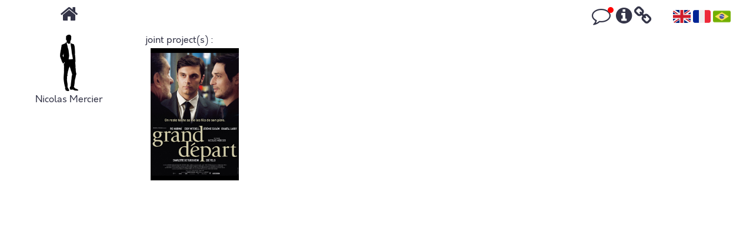

--- FILE ---
content_type: text/html; charset=UTF-8
request_url: http://bertrandhee.com/en/personne/nicolas-mercier
body_size: 2277
content:
<!DOCTYPE html>
<html lang="en">
    <head>
        <meta charset="UTF-8" />
        <title> Bertrand Hée website - Colleagues : Nicolas Mercier </title>
        <meta name="description" content="Fiction sets, space design" />
        <meta name="viewport" content="width=device-width, initial-scale=1.0" />

        <!-- Canonical -->
                <link rel="canonical" href="http://bertrandhee.com/en/personne/nicolas-mercier" />
                    <link rel="alternate" hreflang="fr-FR" href="http://bertrandhee.com/fr/personne/nicolas-mercier" />
            <link rel="alternate" hreflang="pt-BR" href="http://bertrandhee.com/br/personne/nicolas-mercier" />
        
        <!-- Open Graph / Facebook -->
        <meta property="og:type" content="website">
        <meta property="og:url" content="Bertrand Hée website">
        <meta property="og:title" content="Bertrand Hée website">
        <meta property="og:description" content="Fiction sets, space design">
        <meta property="og:image" content="/apple-icon-180x180.png">

        <!-- Twitter -->
        <meta property="twitter:card" content="summary_large_image">
        <meta property="twitter:url" content="Bertrand Hée website">
        <meta property="twitter:title" content="Bertrand Hée website">
        <meta property="twitter:description" content="Fiction sets, space design">
        <meta property="twitter:image" content="/apple-icon-180x180.png">
        <link rel="author" href="/humans.txt" />

                  <link href="/css/reset.css" type="text/css" rel="stylesheet" />
          <link href="/css/simple-grid.min.css" type="text/css" rel="stylesheet" />
          <link href="/css/hint.base.min.css" type="text/css" rel="stylesheet" />
          <link href="/css/slick.css" type="text/css" rel="stylesheet" />
          <link href="/css/slick-theme.css" type="text/css" rel="stylesheet" />
          <link href="/css/jquery.mCustomScrollbar.min.css" type="text/css" rel="stylesheet" />
          <link href="/css/main.css" type="text/css" rel="stylesheet" />
                <link rel="apple-touch-icon" sizes="57x57" href="/apple-icon-57x57.png">
        <link rel="apple-touch-icon" sizes="60x60" href="/apple-icon-60x60.png">
        <link rel="apple-touch-icon" sizes="72x72" href="/apple-icon-72x72.png">
        <link rel="apple-touch-icon" sizes="76x76" href="/apple-icon-76x76.png">
        <link rel="apple-touch-icon" sizes="114x114" href="/apple-icon-114x114.png">
        <link rel="apple-touch-icon" sizes="120x120" href="/apple-icon-120x120.png">
        <link rel="apple-touch-icon" sizes="144x144" href="/apple-icon-144x144.png">
        <link rel="apple-touch-icon" sizes="152x152" href="/apple-icon-152x152.png">
        <link rel="apple-touch-icon" sizes="180x180" href="/apple-icon-180x180.png">
        <link rel="icon" type="image/png" sizes="192x192"  href="/android-icon-192x192.png">
        <link rel="icon" type="image/png" sizes="32x32" href="/favicon-32x32.png">
        <link rel="icon" type="image/png" sizes="96x96" href="/favicon-96x96.png">
        <link rel="icon" type="image/png" sizes="16x16" href="/favicon-16x16.png">
        <link rel="manifest" href="/manifest.json">
        <meta name="msapplication-TileColor" content="#ffffff">
        <meta name="msapplication-TileImage" content="/ms-icon-144x144.png">
        <meta name="theme-color" content="#ffffff">
        <script src="https://use.fontawesome.com/97ff7c8f92.js"></script>
    </head>
    <body class="container">
        <header id="header" class="row">
            <div id="home-icon" class="col-2 col-3-md col-6-sm center">
                <a href="/en/"><i class="fa fa-2x fa-home"></i></a>
            </div>
            <div id="nav-bar" class="col-10 col-9-md col-6-sm right">
                <a href="/en/comments" title="Leave a comment" class="comments-menu"><i class="fa fa-2x fa-comment-o"></i></a>
                <a href="/en/mentions-legales" title="Terms of use" class="info-menu"><i class="fa fa-2x fa-info-circle"></i></a>
                <a href="/en/links" title="Links" class="links-menu"><i class="fa fa-2x fa-link"></i></a>
                <a href="http://bertrandhee.com/en" class="uk-menu"><img src=" /images/icones/flag_uk.png" title="English"></a>
                <a href="http://bertrandhee.com/fr" class="fr-menu"><img src=" /images/icones/flag_fr.png" title="Français"></a>
                <a href="http://bertrandhee.com/br" class="br-menu"><img src=" /images/icones/flag_br.png" title="Português brasileiro"></a>
            </div>
        </header>

        <div id="main" class="row">
                <aside class="col-2 center" class="col-2">
                                    <a href="/en/fonctions/realisateurs" title="Nicolas Mercier">
            <img class="narrow person" src="/images/person/Nicolas M.png">
        </a>
        <h3 class="centered">Nicolas Mercier</h3>
        <h5></h5>
    </aside>
    <main class="col-10">
        <h3>joint project(s) : </h3>
                            <div class="card poster" data-name="Grand départ / Réalisateur">
                <a href=" /en/projets/grand-depart "><img src="/images/project/Grand Départ.jpg" alt="Grand départ"></a>
            </div>
            </main>
        </div>
                    <script src="https://code.jquery.com/jquery-3.2.1.slim.min.js"></script>
            <script src="/js/jquery.mCustomScrollbar.concat.min.js" type="text/javascript"></script>
            <script src="/js/slick.min.js" type="text/javascript"></script>
            <script>
                jQuery(document).ready(function($) {
                    jQuery('main').on('mouseover', '.hoverable', function() {
                        var over = $(this).attr('data-name');
                        jQuery('main .hoverable').each(function() {
                            if($(this).attr('data-name') != over) {
                                $(this).addClass('greyscale');
                            }
                        });
                    });

                    jQuery('main').on('mouseleave', '.hoverable ', function() {
                        var over = $(this).attr('data-name');
                        jQuery('main .hoverable').each(function() {
                            if($(this).attr('data-name') != over) {
                                $(this).removeClass('greyscale');
                            }
                        });
                    });

                    $('.slick-carousel').slick({
                        arrows: false,
                        dots: true,
                        infinite: false,
                        variableWidth: true,
                        lazyLoad: 'progressive',
                        mobileFirst: true,
                        autoplay: false,
                        autoplaySpeed: 5000,
                        responsive: [
                        {
                          breakpoint: 1000,
                          settings: {
                            slidesToShow: 4,
                            slidesToScroll: 4
                          }
                        },
                        {
                          breakpoint: 600,
                          settings: {
                            slidesToShow: 2,
                            slidesToScroll: 1
                          }
                        },
                        {
                          breakpoint: 480,
                          settings: {
                            slidesToShow: 1,
                            slidesToScroll: 1
                          }
                        }
                      ]
                    });

                    $(".customScrollbar").mCustomScrollbar({
                        axis:"x",
                        theme: "dark-thin",
                        autoHideScrollbar: true
                    });
                });
            </script>

            <!-- Matomo -->
            <script type="text/javascript">
              var _paq = window._paq = window._paq || [];
              /* tracker methods like "setCustomDimension" should be called before "trackPageView" */
              _paq.push(["setCookieDomain", "*.www.bertrandhee.com"]);
              _paq.push(["setDomains", ["*.www.bertrandhee.com"]]);
              _paq.push(['trackPageView']);
              _paq.push(['enableLinkTracking']);
              (function() {
                var u="//bertrandhee.com/analytics/";
                _paq.push(['setTrackerUrl', u+'matomo.php']);
                _paq.push(['setSiteId', '1']);
                var d=document, g=d.createElement('script'), s=d.getElementsByTagName('script')[0];
                g.type='text/javascript'; g.async=true; g.src=u+'matomo.js'; s.parentNode.insertBefore(g,s);
              })();
            </script>
            <noscript><p><img src="//bertrandhee.com/analytics/matomo.php?idsite=1&amp;rec=1" style="border:0;" alt="" /></p></noscript>
            <!-- End Matomo Code -->
            </body>
</html>


--- FILE ---
content_type: text/css
request_url: http://bertrandhee.com/css/simple-grid.min.css
body_size: 694
content:
@font-face{font-family:orkneyregular;src:url(../font/orkney-regular-webfont.woff) format('woff');font-weight:400;font-style:normal}body,html{height:100%;width:100%;margin:0;padding:0;left:0;top:0;font-size:100%}.center,.container{margin-left:auto;margin-right:auto}*{font-family:orkneyregular,Helvetica,sans-serif;color:#333447;line-height:1.2}h1{font-size:2.5rem}h2{font-size:2rem}h3{font-size:1.375rem}h4{font-size:1.125rem}h5{font-size:1rem}h6{font-size:.875rem}p{font-size:1.125rem;font-weight:200;line-height:1.8}.font-light{font-weight:300}.font-regular{font-weight:400}.font-heavy{font-weight:700}.left{text-align:left}.right{text-align:right}.center{text-align:center}.justify{text-align:justify}.container{width:90%}.row{position:relative;width:100%}.row [class^=col]{float:left;margin:.5rem 2%;min-height:.125rem}.col-1,.col-10,.col-11,.col-12,.col-2,.col-3,.col-4,.col-5,.col-6,.col-7,.col-8,.col-9{width:96%}.col-1-sm{width:4.33%}.col-2-sm{width:12.66%}.col-3-sm{width:21%}.col-4-sm{width:29.33%}.col-5-sm{width:37.66%}.col-6-sm{width:46%}.col-7-sm{width:54.33%}.col-8-sm{width:62.66%}.col-9-sm{width:71%}.col-10-sm{width:79.33%}.col-11-sm{width:87.66%}.col-12-sm{width:96%}.row::after{content:"";display:table;clear:both}.hidden-sm{display:none}@media only screen and (min-width:33.75em){.container{width:80%}}@media only screen and (min-width:45em){.col-1-md{width:4.33%}.col-2-md{width:12.66%}.col-3-md{width:21%}.col-4-md{width:29.33%}.col-5-md{width:37.66%}.col-6-md{width:46%}.col-7-md{width:54.33%}.col-8-md{width:62.66%}.col-9-md{width:71%}.col-10-md{width:79.33%}.col-11-md{width:87.66%}.col-12-md{width:96%}.hidden-md{display:block}}@media only screen and (min-width:65em){.container{width:75%;max-width:65rem}.col-1{width:4.33%}.col-2{width:12.66%}.col-3{width:21%}.col-4{width:29.33%}.col-5{width:37.66%}.col-6{width:46%}.col-7{width:54.33%}.col-8{width:62.66%}.col-9{width:71%}.col-10{width:79.33%}.col-11{width:87.66%}.col-12{width:96%}.hidden{display:block}}


--- FILE ---
content_type: text/css
request_url: http://bertrandhee.com/css/main.css
body_size: 2831
content:
* { box-sizing:border-box; }

body { color: #666; }
h1, .h1 {
    font-size: 23px;
    font-weight: normal;
    margin: 0.725rem 0 0 0; }
    h1 small { font-size: 13px; }
h2, .h2 {
    font-size: 18px;
    font-weight: normal;}
h3, .h3 {
    font-size: 16px;
    font-weight: normal;}
    h3 small{ font-size: 11px; }
h4, .h4 {
    font-size: 14px;
    font-weight: normal;}
h5, .h5 {
    font-size: 12px;
    font-weight: normal;}
h6, .h6 {
    font-size: 10px;
    font-weight: normal;}

label.required::before {
    content:  "*";
    color: red;
    margin-right: .25rem;
}

[class*=hint--][aria-label]:after {
  white-space: pre;
}

.centered { text-align: center; }
.row .col-mx-auto {
    margin-left: auto;
    margin-right: auto;
    float: none; }

.container {
    max-width: none;
    width: 98%;
    overflow-y: auto; }

.text-center {
    text-align: center;
}
.d-flex {
    display: flex; }
    .d-flex > * {
        display: flex; }
.flex-column {
    flex-flow: column; }
    .flex-column > * {
        flex-flow: column; }
.flex-row {
    flex-flow: row; }
.flex-center {
    align-items: center;
    justify-content: center; }
.flex-wrap {
    flex-wrap: wrap; }

.f-right {
    float: right; }


#contact-card {
    text-align: left;
    float: left;
    min-height: 8rem;
    margin: 0 2%;
}
#contact-card div {
    margin: 0 2%;
}

.comments-menu {
    position: relative;
    margin-right: 5px;
}
.comments-menu::after {
    animation: pulse 5.5s linear;
    background-color: red;
    border-radius: 50%;
    content: ' ';
    height: 10px;
    position: absolute;
    top: -10px;
    right: -5px;
    width: 10px;
}
.links-menu {
    margin-right: 2rem;
}

.home-link { text-decoration: none; }
.menu a { margin: 0.975em; }
.menu img {
    height: 100px;
    margin-bottom: 10px;
    width: auto; }
#menu a {
    margin-bottom: 1.2rem; }
#submenu a {
    margin-top: 1.2rem; }

#slide {
    margin-top: 25px;
    margin-bottom: 40px;}
    #slide .photo {
        margin: 0 15px; }
        #slide .photo img { max-height: 250px; }


header {}
    header img {
        height: 30px;
        width: auto;
        position: relative;
        bottom: -5px;}
#main main {
    display: flex;
    flex-wrap: wrap;
    overflow-x: hidden;
    overflow-y: hidden;
    margin-right: 0;
    padding-bottom: 3rem;}
    #main main > * {
        width: 100%; }
    #main main .card {
        display: flex;
        flex-direction: column;
        justify-content: space-around;
        position: relative;
        width: 150px;
        height: 225px;
        background: #FFF;
        color: #666;
        margin: 0.25em;
        padding: 0 5px;
        border: 1px solid #AAA;
        border-radius: 7px;}
        #main main .jumbo-card {
            height: 250px; }
        #main main .card a {
            cursor: pointer;
            display: flex;
            width: 100%;
            text-align: center;
            text-decoration: none;
            flex-direction: column;
            flex-wrap: wrap;
            height: 100%;
            justify-content: space-evenly;}
        #main main .card img {
            max-height: 150px;
            max-width: 135px;
            width: auto;
            object-fit: contain; }
            #main main .card.poster img {
                max-width: 150px;
                max-height: 225px;}
            #main main .card:not(.poster) img {
                padding: 5px; }
        #main main .card span:not(.h4) {
            text-align: center;
            font-size: 12px; }
        #main main .card footer {
            text-align: center; }
            #main main .card footer.personType {
                font-size: 12px;}
        #main main .card.self {
            background: #000;}
            #main main .card.self span {
                color: #FFF; }
            #main main .card.self img {
                filter: invert(100%);}
    #main main .poster:not(.no-image) {
        border: none;
        border-radius: 0;}
        #main main .poster:not(.no-image) span {
            display: none; }
        #main main .poster img {
            border-radius: 0; }
    #main main .training {
        max-height: 96px;
        max-width: 96px;
        margin: 5px 10px;
        border: none;
        border-radius: 0;}
        #main main .training img {
            border-radius: 0;
            width: 96px;
            height: 96px; }
    #main main .photos {
        display: flex;
        height: 225px;
        margin: 0.25em;
        overflow-y: auto;}
        #main main .photos img {
            margin: 0.25rem; }
#main main .hoverable img {
    transition: filter 500ms ease-in; }
    #main main .hoverable.greyscale img {
        filter: grayscale(90%) opacity(65%); }

aside {
    text-align: center; }
aside img.icon {
    max-height: 128px;
    max-width: 128px; }
    aside img.narrow {
        height: 96px;
        width: auto;}
aside .project { margin-top: 10px; }
    aside .project img {
    width: 128px;
    height: 196px; }
aside .decor-type { margin-top: 10px; }
    aside .decor-type img {
    width: 128px;
    height: 128px; }
aside .place { margin-top: 10px; }
    aside .place img {
    width: 128px;
    height: 128px; }

div.timeline-frame { border: none; }
div.timeline-event-dot {
    background-color: lightgray; }

div.timeline-event {
    background-color: #333;
    border-color: lightgray;}
    div.timeline-event-box:hover,
    div.timeline-event-range:hover,
    div.timeline-event-box:hover + div.timeline-event-dot {
        border-color: #333;
    }
div.timeline-event-content a {
    text-decoration: none;
    color: #FFF; }
div.timeline-event-content i {
    color: #FFF; }

#project-map-france,
#project-map-world {
    height: 650px; }
    #project-map-france ul.project-list,
    #project-map-world ul.project-list {
        max-height: 300px; }

#main main .fonction { height: 255px; }
#main main .fonction > .card {
    float: left;
    z-index: 1000;
    margin-left: 0; }
    #main main .fonction > .card:after {
        content: '〉';
        position: absolute;
        top: 110px;
        right: -.8em;
        font-size: 2rem;
        width: 1rem;
    }
#main main .fonction > .selves {
    height: 255px;
    width: auto;
    overflow-x: auto;
    white-space: nowrap;}
#main main .fonction > .selves .poster {
    display: inline-block;
    margin-right: -90px;
    transition: 0.5s z-index; }
    #main main .fonction > .selves .poster img {
        top: 0; }
    #main main .fonction > .selves .poster:first-child {
        margin-left: 1.5em; }
    #main main .fonction > .selves .poster:hover {
        z-index: 100;}

#main main .decor > .projects {
    height: 255px;
    width: auto;
    overflow-x: auto;
    white-space: nowrap;}
#main main .decor > .projects .poster {
    display: inline-block;
    margin-right: -90px;
    transition: 0.5s z-index; }
    #main main .decor > .projects .poster img {
        top: 0; }
    #main main .decor > .projects .poster:first-child {
        margin-left: 1.5em; }
    #main main .decor > .projects .poster:hover {
        z-index: 100;}

#main main .colleagues {
    margin-left: .25em;
    margin-top: 1.5em;
    margin-bottom: 1.5em;
    text-align: left;
}

#main main .decor { height: 255px; }
#main main .decor > .card { float: left; }
#main main .decor .place {
    margin-left: 1.5em; }
    #main main .decor .place:before {
        content: '〈';
        position: absolute;
        top: 110px;
        left: -.75em;
        font-size: 2rem;
        width: 1rem;
    }

#main main .decor > .projects {
    height: 255px;
    width: auto;
    overflow-x: auto;
    white-space: nowrap;}
#main main .decor > .projects .poster {
    margin-right: -90px;
    transition: 0.5s z-index; }
    #main main .decor > .projects .poster img {
        filter: grayscale(90%) opacity(65%);
        top: 0; }
    #main main .decor > .projects .poster:first-child {
        margin-left: 1.5em; }
        #main main .decor > .projects .poster:first-child:before {
            content: '〈';
            position: absolute;
            top: 110px;
            left: -.75em;
            font-size: 2rem;
            width: 1rem;
        }
    #main main .decor > .projects .poster:hover {
        z-index: 10000;}

.decor > .card { float: left; }
    .decor > .card:not(.poster) {
        margin-right: 1.5em; }
    .decor > .card:hover {
        z-index: 10000;}

#project-detail .card,
#project-detail .arrow {
    float: left; }

#project-detail .arrow {
    display: flex;
    position: relative;
    height: 225px;
    width: 30px;
    vertical-align: middle;
    justify-content: center;
    align-items: center;
    font-size: 2rem;
}

.link {
    margin: 5px 10px;
    width: unset !important;}
    .link img {
        max-height: 128px;
        max-width: 128px;}



#comments-container { margin-top: 10px; }
.comments {
    max-height: 900px;
    overflow-y: auto;
    transition: height 0.500ms ease-out; }
.comment p {
  margin-bottom: 0;
}

.comment-box .actions {
  margin: 0 10px;
}


.comment-box p{
  text-align: left;
}

.comment-box.author p{
  text-align: right;
}

.comment-box .comment{
  border-style: solid;
  border-width: 10px 10px 10px 30px;
  -moz-border-image: url('/images/chat-bubble-left.png') 92 80 83 171 repeat;
  -webkit-border-image: url('/images/chat-bubble-left.png') 92 80 83 171 repeat;
  -o-border-image: url('/images/chat-bubble-left.png') 92 80 83 171 repeat;
  border-image: url('/images/chat-bubble-left.png') 92 80 83 171 fill repeat;
  min-height: 65px;
}

.comment-box.author .comment{
    padding: 0 10px;
  border-style: solid;
  border-width: 10px 30px 10px 10px;
  -moz-border-image: url('/images/chat-bubble-right-author.png') 92 168 83 76 repeat;
  -webkit-border-image: url('/images/chat-bubble-right-author.png') 92 168 83 76 repeat;
  -o-border-image: url('/images/chat-bubble-right-author.png') 92 168 83 76 repeat;
  border-image: url('/images/chat-bubble-right-author.png') 92 168 83 76 fill repeat;
}


blockquote{
  display:block;
  background: #fff;
  padding: 15px 20px 15px 45px;
  margin: 0 0 20px;
  position: relative;

  /*Font*/
  font-family: Georgia, serif;
  color: #666;
  text-align: justify;

  /*Borders - (Optional)*/
  border-left: 5px solid rgb(51, 52, 71);
  }

blockquote::before{
  content: "\201C"; /*Unicode for Left Double Quote*/

  /*Font*/
  font-family: Georgia, serif;
  font-size: 60px;
  font-weight: bold;
  color: #999;

  /*Positioning*/
  position: absolute;
  left: 10px;
  top:5px;
}

blockquote::after{
  /*Reset to make sure*/
  content: "";
}

blockquote a{
  text-decoration: none;
  background: #eee;
  cursor: pointer;
  padding: 0 3px;
  color: #c76c0c;
}

blockquote a:hover{
 color: #666;
}

blockquote em{
  font-style: italic;
}

@media only screen and (max-width:45.01em) {
    #project-detail .row {
        display: flex;
        flex-wrap: wrap;
    }
}

@media only screen and (max-width:45.01em) and (orientation: portrait) {
    #project-detail .arrow {
        display: none;
    }
}

@media only screen and (max-width:65em) {
    aside {
        max-width: 500px;
        float: none !important;
        margin-left: auto !important;
        margin-right: auto !important;
    }

    #contact-card {
        float: none;
    }

    .links-menu {
        margin-right: 0;
    }
    .uk-menu {
        margin-left: 3rem;
    }

    .slick-dots {
        bottom: -80px !important;
    }

    #quote {
        margin-top: 40px;
    }
}

@media only screen and (max-width:65em) and (orientation: landscape) {
    .home-link {
        width: 21%;
    }

    #contact-card {
        width: 100%;
    }

    #contact-card .col-12 {
        width: 30%;
    }

    #home-icon {
        width: 30%;
        float: left;
        text-align: center;
    }

    #nav-bar {
        width: 60%;
        float: right;
    }
}

@keyframes pulse {
    0% {
      background: red;
      transform: scale(1);
    }

    60% {
      background: red;
      transform: scale(1);
    }

    70% {
      background: red;
      transform: scale(1.75);
    }

    80% {
      background: red;
      transform: scale(.8);
    }

    90% {
      background: red;
      transform: scale(1.25);
    }

    100% {
      background: red;
      transform: scale(1);
    }
  }
